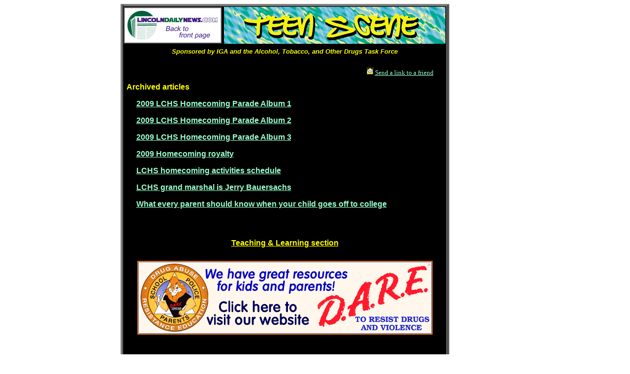

--- FILE ---
content_type: text/html; charset=ISO-8859-1
request_url: https://archives.lincolndailynews.com/2009/Nov/21/Features/teen.html
body_size: 2439
content:
<html>

<head>
<meta name="GENERATOR" content="Microsoft FrontPage 6.0">
<meta name="ProgId" content="FrontPage.Editor.Document">
<meta http-equiv="Content-Type" content="text/html; charset=windows-1252">
<title>LDN - Teen Scene</title>
</head>

<body link="#99FFCC" vlink="#99FFCC" alink="#FF0000">

<div align="center">
  <center>
  <table border="0" cellpadding="0" cellspacing="0" style="border-collapse: collapse" bordercolor="#111111" width="791" id="AutoNumber1">
    <tr>
      <td width="654">

  <center>

<table border="2" cellpadding="0" cellspacing="0" width="650" bordercolor="#808080" style="border-collapse: collapse" id="table1">
  <tr>
    <td width="651" valign="top">

  <table border="4" cellspacing="3" style="border-collapse: collapse; border-style: ridge; border-width: 4" width="664" id="AutoNumber4" cellpadding="6" bgcolor="#000000">
    <tr>
      <td width="650" style="border-style: solid; border-width: 0; padding: 0" height="61">
      <div align="center">
        <center>
        <table border="0" cellpadding="0" cellspacing="0" style="border-collapse: collapse" bordercolor="#111111" width="100%" id="AutoNumber2">
          <tr>
            <td width="202"><a name="top1" href="../index.shtml">
      <img border="0" src="../mast2.jpg" width="200" height="75"></a></td>
            <td width="450">
            <p align="center"><a name="top"><img border="0" src="../images/headers/teen.gif" width="450" height="75"></a></td>
          </tr>
        </table>
        </center>
      </div>
      </td>
    </tr>
    <tr>
      <td style="border-style: solid; border-width: 0; padding: 0" bgcolor="#000000" width="100%" height="27">
      <p align="center" style="margin-top: 0; margin-bottom: 10; line-height:200%">
      <b><i><font face="Arial" size="2" color="#FFFF00">Sponsored by IGA and the 
      Alcohol, Tobacco, and Other Drugs Task Force</font></i></b></td>
    </tr>
    <tr>
            <td width="100%" valign="top" style="border-style: solid; border-width: 0">


      <p class="MsoNormal" style="margin-left: 20; margin-right: 20; " align="right">





  <img src="../images/ads/envelope.gif" border="0" width="14" height="15"><font face="Times New Roman" size="2">
            <a href="mailto:?subject=Sending you a link to an interesting story in LDN&body=<!--#exec cmd=/usr/ldn/whereami -->">
	Send a link to a friend</a></font></p>


      </td>
        </tr>
    <tr>
            <td width="100%" valign="top" style="border-style: solid; border-width: 0">


		<p><b><font face="Arial" color="#FFFF00">Archived articles</font></b></p>
		<p class="MsoNormal" style="margin-left:20px"><b>
		<font face="Arial" size="3">
		<a href="http://archives.lincolndailynews.com/2009/Sep/26/Features/picturepage092609_p1.htm">2009 LCHS Homecoming 
			Parade Album 1</a></font></b></p>
		<p class="MsoNormal" style="margin-left:20px"><b>
		<font face="Arial" size="3">
		<a href="http://archives.lincolndailynews.com/2009/Sep/26/Features/picturepage092609_p2.htm">2009 LCHS Homecoming 
			Parade Album 2</a></font></b></p>
		<p class="MsoNormal" style="margin-left:20px"><b>
		<font face="Arial" size="3">
		<a href="http://archives.lincolndailynews.com/2009/Sep/26/Features/picturepage092609_p3.htm">2009 LCHS Homecoming 
			Parade Album 3</a></font></b></p>
		<p class="MsoNormal" style="margin-left:20px"><b>
		<font face="Arial" size="3">
		<a href="http://archives.lincolndailynews.com/2009/Sep/26/Features/picturepage092609_p4.htm">2009 Homecoming royalty</a></font></b></p>
		<p style="margin-right:5px; margin-left:20px"><b>
		<font face="Arial" color="#000080">
		<a href="http://archives.lincolndailynews.com/2009/Sep/24/News/today092409_lchs.shtml">LCHS homecoming activities 
			schedule</a></font></b></p>
		<p style="margin-right:5px; margin-left:20px"><b>
		<font face="Arial" color="#000080">
		<a href="http://archives.lincolndailynews.com/2009/Sep/24/News/today092409_lchs2.shtml">LCHS grand marshal is Jerry 
			Bauersachs</a></font></b></p>
		<p style="margin-left: 20px">



			<hl1>
			</hl1><b><font face="Arial">
		<a href="http://archives.lincolndailynews.com/2009/Aug/15/News/today081509_p.shtml">What every parent should know 
				when your child goes off to college</a></font></b><hl1></hl1></p>
		<p align="left">&nbsp;</td>
        </tr>
    <tr>
            <td width="100%" valign="top" style="border-style: solid; border-width: 0" height="47">


      <p align="center" style="margin-top: 15; margin-bottom: 15">



            <b><font face="Arial" color="#FFFF00"><a href="teaching.shtml">
			<font color="#FFFF00">Teaching &amp; Learning section</font></a></font></b></td>
        </tr>
    <tr>
            <td width="100%" valign="top" style="border-style: solid; border-width: 0" height="148">


      <p align="center">



            <a target="_blank" href="http://www.dare.com/index2.htm">
            <img src="../images/ads/current/Dare_01_01.gif" border="0" width="600" height="150"></a><p align="center">



                &nbsp;</td>
        </tr>
    <tr>
            <td width="100%" valign="top" height="16" style="border-style: solid; border-width: 0">


              <p align="right"><font face="Arial" size="3"><a href="#top"><i><b>Back
    to top</b></i></a></font></td>
        </tr>
    <tr>
            <td width="100%" valign="top" style="border-style: solid; border-width: 0" height="83">


                    <p class="MsoNormal" align="center" style="text-align: center; margin-top: 0; margin-bottom: 0">&nbsp;</p>



            <font FACE="Arial">



                    <p align="center" style="margin-top: 0; margin-bottom: 0">
                    <font face="Arial" size="2">
                    <a href="../News/today_a.shtml">News</a>
                    | <a href="../News/sports.shtml">Sports</a>
                    | <a href="../News/business.shtml">Business</a>
                    | <a href="../News/ruralreview.shtml">Rural
                    Review</a> |
                    <a href="teaching.shtml">Teaching
                    &amp; Learning</a> |
                    <a href="family.shtml">Home
                    and Family</a> |
                    <a href="tourism.shtml">Tourism</a> |  
                    <a href="../News/obit.shtml">Obituaries</a></font></p>



                    <p align="center" style="margin-top: 0; margin-bottom: 0">
                    <font face="Arial" size="2">
                    <a href="community.shtml">Community</a> |
                    <a href="perspectives.shtml">Perspectives</a> |
                    <a href="../News/lawcourt.htm">Law
                    &amp; Courts</a> |
                    <a href="leisuretime.shtml">Leisure Time</a> |
                    <a href="spirit2.shtml">Spiritual
                    Life</a> | <a href="../News/health.shtml">Health
                    &amp; Fitness</a> | <a href="teen.html">Teen Scene</a></font></p>



                    <p align="center" style="margin-top: 0; margin-bottom: 0">
                    <font face="Arial" size="2">
                    <a href="calendar.shtml">Calendar</a>&nbsp;&nbsp;
                    <a href="../LDN/letters.shtml">Letters to the Editor</a> </font></p>



                    <p align="center" style="margin-top: 0; margin-bottom: 0">
                    &nbsp;</p>



</font>



        </tr>
        </tr>
  </table>
  
    </td>
    
  </tr>
  </table>

      </td>
      <td width="137" valign="top" align="left">
      <div align="left">
        <table border="0" cellspacing="0" style="border-collapse: collapse" bordercolor="#111111" width="100%" id="AutoNumber3" height="145">
          <tr>
            <td width="100%" height="122">&nbsp;</td>
          </tr>
          <tr>
            <td width="100%" height="19">
			<script type="text/javascript"><!--
google_ad_client = "pub-9583122055362451";
google_ad_width = 120;
google_ad_height = 600;
google_ad_format = "120x600_as";
google_ad_type = "text_image";
google_ad_channel ="";
google_color_border = "6699CC";
google_color_bg = "003366";
google_color_link = "FFFFFF";
google_color_url = "AECCEB";
google_color_text = "AECCEB";
//--></script>
<script type="text/javascript"
  src="http://pagead2.googlesyndication.com/pagead/show_ads.js">
            </script><script type="text/javascript"><!--
google_ad_client = "pub-9583122055362451";
google_ad_width = 120;
google_ad_height = 600;
google_ad_format = "120x600_as";
google_ad_type = "text_image";
google_ad_channel ="";
google_color_border = "6699CC";
google_color_bg = "003366";
google_color_link = "FFFFFF";
google_color_url = "AECCEB";
google_color_text = "AECCEB";
//--></script>
<script type="text/javascript"
  src="http://pagead2.googlesyndication.com/pagead/show_ads.js">
            </script></td>
          </tr>
        </table>
      </div>
      </td>
    </tr>
  </table>
  </center>
</div>

</body>

</html>